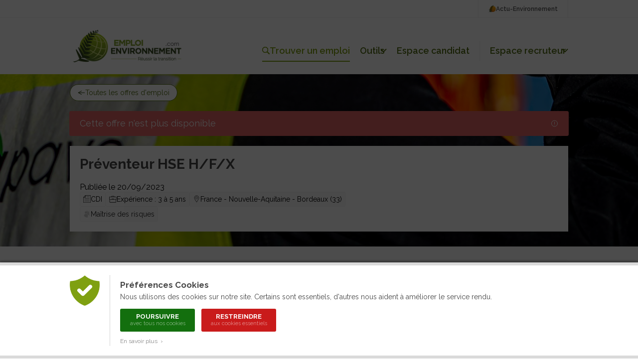

--- FILE ---
content_type: text/html; charset=ISO-8859-1
request_url: https://www.emploi-environnement.com/offre/apave-preventeur-hse-h-f-x-289566.html
body_size: 13600
content:
<!DOCTYPE html PUBLIC "-//W3C//DTD XHTML 1.0 Transitional//EN" "http://www.w3.org/TR/xhtml1/DTD/xhtml1-transitional.dtd">
<html xmlns="http://www.w3.org/1999/xhtml"
      xmlns:og="http://ogp.me/ns#"
      xmlns:fb="http://www.facebook.com/2008/fbml">
<head>
<title>Préventeur HSE H/F/X APAVE - Offre d'emploi QHSE</title>
<meta http-equiv="Content-Type" content="text/html; charset=ISO-8859-1" />
<meta name="Description" content="Postulez à l'offre d'emploi Préventeur HSE H/F/X de APAVE : Bac +2 ou Licence / Licence pro ? Spécialité : Qualité Hygiène Sécurité Environnement avec 3 à 5 ans d'expérience minimu..." />
<meta name="Keywords" content="emploi, offre d'emploi, APAVE, Préventeur, HSE, H/F/X" />
<!-- Google Tag Manager -->
<script>(function(w,d,s,l,i){w[l]=w[l]||[];w[l].push({'gtm.start':
new Date().getTime(),event:'gtm.js'});var f=d.getElementsByTagName(s)[0],
j=d.createElement(s),dl=l!='dataLayer'?'&l='+l:'';j.async=true;j.src=
'https://www.googletagmanager.com/gtm.js?id='+i+dl;f.parentNode.insertBefore(j,f);
})(window,document,'script','dataLayer','GTM-W4XJ3DZJ');</script>
<!-- End Google Tag Manager -->
<meta name="language" content="FR" />
<meta name="copyright" content="COGITERRA" />
<meta name="revisit-after" content="2 days" />
<meta name="distribution" content="Global" />
<meta name="cache-control" content="Public" />
<meta name="classification" content="environnement, emploi, environment, career services" />
<meta name="Identifier-URL" content="https://www.emploi-environnement.com" />
<!-- Feuilles de styles -->
<link rel="stylesheet" href="/styles/header.css?9" type="text/css" media="screen" />
<link rel="stylesheet" href="/styles/header_print.css" type="text/css" media="print" />
<link rel="stylesheet" href="/styles/footer.css?5" type="text/css" media="screen" />
<link rel="stylesheet" href="/styles/footer_print.css" type="text/css" media="print" />
<link rel="stylesheet" href="/styles/modules/modules.css?18" type="text/css" media="screen" />
<link rel="stylesheet" href="/styles/modules/modules_print.css" type="text/css" media="print" />
<link rel="stylesheet" href="/styles/comptes.css" type="text/css" media="screen" />

<meta name="viewport" content="width=device-width, initial-scale=1.0, maximum-scale=1.0"><link rel="stylesheet" href="/styles/header_responsive.css?1" type="text/css" media="screen" /><link rel="stylesheet" href="/styles/footer_responsive.css?1" type="text/css" media="screen" /><link rel="stylesheet" href="/styles/modules/modules_responsive.css?1" type="text/css" media="screen" />
<!-- jQuery -->
<script type="text/javascript" src="/libraries/js/jquery/jquery.js"></script>

<!-- Fonctions diverses -->
<script type="text/javascript" src="/javascript/miscellaneous.js"></script>
<script type="text/javascript" src="/javascript/check_form.js"></script>

<!-- Importation du Javascript pour la gestion du header -->
<script type="text/javascript" src="/javascript/header.js?5"></script>

<!-- Importation du Javascript pour la gestion des comptes candidat / recruteur -->
<script>
	var TAILLE_CV_PROFIL = 5;
	var FORMATS_CV_PROFIL_MIME = ['application/vnd.openxmlformats-officedocument.wordprocessingml.document', 'application/pdf'];
	var FORMATS_CV_PROFIL_EXTENSION = ['docx', 'pdf'];
</script>
<script type="text/javascript" src="/javascript/comptes.js?20251119"></script><link rel="alternate" type="application/rss+xml" title="Toutes les offres d'Emploi-Environnement" href="https://www.emploi-environnement.com/fr/gestion_offre/rss.php4" />
<link rel="alternate" type="application/rss+xml" title="Les offres d'emploi Agriculture, Agronomie" href="https://www.emploi-environnement.com/fr/gestion_offre/offre_emploi_agriculture_rss.php4" />
<link rel="alternate" type="application/rss+xml" title="Les offres d'emploi Air, Météo, Pollution atmosphérique" href="https://www.emploi-environnement.com/fr/gestion_offre/offre_emploi_air_rss.php4" />
<link rel="alternate" type="application/rss+xml" title="Les offres d'emploi Déchets, Propreté" href="https://www.emploi-environnement.com/fr/gestion_offre/offre_emploi_dechet_proprete_rss.php4" />
<link rel="alternate" type="application/rss+xml" title="Les offres d'emploi Eau, Assainissement, Hydraulique" href="https://www.emploi-environnement.com/fr/gestion_offre/offre_emploi_eau_rss.php4" />
<link rel="alternate" type="application/rss+xml" title="Les offres d'emploi Energie" href="https://www.emploi-environnement.com/fr/gestion_offre/offre_emploi_energie_rss.php4" />
<link rel="alternate" type="application/rss+xml" title="Les offres d'emploi Nature, Cadre de vie, Écologie" href="https://www.emploi-environnement.com/fr/gestion_offre/offre_emploi_cadre_vie_nature_ecologie_rss.php4" />
<link rel="alternate" type="application/rss+xml" title="Les offres d'emploi Management" href="https://www.emploi-environnement.com/fr/gestion_offre/offre_emploi_management_rss.php4" />
<link rel="alternate" type="application/rss+xml" title="Les offres d'emploi Gestion des Risques" href="https://www.emploi-environnement.com/fr/gestion_offre/offre_emploi_risque_rss.php4" />
<link rel="alternate" type="application/rss+xml" title="Les offres d'emploi Sites, sols pollués, Géologie, Géotechnique" href="https://www.emploi-environnement.com/fr/gestion_offre/offre_emploi_sites_et_sols_pollues_rss.php4" />
<meta name="verify-v1" content="cEfNc7u1Vx1blEd7SrqWnbsdB729pCql01J+T5BfNAc=" />
<meta name="facebook-domain-verification" content="lmxs8fjo9uf9b6o5rh91stwzpp8757" />

<link rel="icon" type="image/png" href="/images/interface/common/favicon.png" /><meta name="titre_offre" content="Préventeur HSE H/F/X" />
<meta name="recruteur_offre" content="APAVE" />
<meta name="date_offre" content="20/09/2023" />
<!-- OpenGraph -->
<meta property="og:title" content="Préventeur HSE H/F/X" /> 
<meta property="og:type" content="article" /> 
<meta property="og:url" content="https://www.emploi-environnement.com/offre/apave-preventeur-hse-h-f-x-289566.html" /> 
<meta property="og:image" content="https://www.emploi-environnement.com/images/illustrations/recruteurs/1876/logo.jpg" />
<meta property="fb:admins" content="1816586147" /> 
<meta property="og:site_name" content="Emploi-Environnement" />
<meta property="og:description" content="Opportunité d'emploi chez APAVE pour un(e) ''Préventeur HSE H/F/X'' en  région Nouvelle-Aquitaine" />

<!-- Twitter -->
<meta name="twitter:card" content="summary" /><meta name="twitter:site" content="@emploienviro" />
<meta name="twitter:title" content="Préventeur HSE H/F/X" />
<meta name="twitter:description" content="Opportunité d'emploi chez APAVE pour un(e) ''Préventeur HSE H/F/X'' en  région Nouvelle-Aquitaine" />
<meta name="twitter:image" content="https://www.emploi-environnement.com/images/illustrations/recruteurs/1876/logo.jpg" />


<!-- Google Job -->
<!-- Google Job -->

<link rel="canonical" href="https://www.emploi-environnement.com/offre/apave-preventeur-hse-h-f-x-289566.html" />
<link rel="stylesheet" href="/styles/offre/offre.css?3" type="text/css" media="screen" />
<link rel="stylesheet" href="/styles/offre/offre_print.css" type="text/css" media="print" />
<link rel="stylesheet" href="/styles/evenements.css" type="text/css" media="screen" />

<!-- Fancybox V5 -->
<script src="/libraries/js/fancybox.5.0/fancybox.umd.js"></script>
<link rel="stylesheet" href="/libraries/js/fancybox.5.0/fancybox.css" />

<!--<script type="text/javascript">
var ID_OFFRE = 289566;
</script>-->
<script type="text/javascript" src="/javascript/offre-emploi.js?3"></script>

</head>
<body>
<a href="https://www.actu-environnement.com/hidden-robots.php" style="display:none;">Robots</a>		<div id="cookies_preferences">
			<div class="container">
				<div class="content">
					<div class="gauche"><img src="/images/interface/header/cookies-bouclier.png" alt="Cookies" /></div>
					<div class="droite">
						<span class="textes">
							<h2>Préférences Cookies</h2>
							Nous utilisons des cookies sur notre site. Certains sont essentiels, d'autres nous aident à améliorer le service rendu.
						</span>
						<div class="actions">
							<a href="/fr/presentation/conditions_generales.php4#cookies" class="tous" onclick="setCookie('cookies','tous',180);jQuery('#cookies_preferences').hide();return false;">
								Poursuivre
								<span>avec tous nos cookies</span>
							</a>
							<a href="/fr/presentation/conditions_generales.php4#cookies" class="essentiels" onclick="setCookie('cookies','essentiels',180);jQuery('#cookies_preferences').hide();return false;">
								Restreindre
								<span>aux cookies essentiels</span>
							</a>
						</div>
						<span class="textes">
							<a href="/fr/presentation/conditions_generales.php4#cookies" target="_blank" class="savoir_plus" onclick="jQuery(this).hide();jQuery('#cookies_preferences_plus').show();return false;">En savoir plus &nbsp;&rsaquo;</a>
							<div id="cookies_preferences_plus" style="display:none;">
								Les cookies "essentiels" sont indispensables au bon fonctionnement du site.
								Ils vous permettent d'accéder à toutes les rubriques, y compris celles nécessitant de s'identifier.
								Ils donnent aussi des données générales d'audience et ne peuvent être désactivés.
								<br /><br />
								Les autres cookies, dits analytiques, ont pour objectif une meilleure compréhension des habitudes des lecteurs.
								Ils nous aident à mieux connaître vos attentes afin de vous proposer des services toujours plus pertinents.
							</div>
						</span>
					</div>
				</div>
			</div>
		</div>
		<style type="text/css">
			#cookies_preferences { position:fixed; width:100%; height:100%; top:0; left:0; background:rgba(0,0,0,0.7); z-index:1000; }
			#cookies_preferences .container { position:absolute; width:100%; bottom:0; background:#FFF; box-shadow:0 -3px 4px rgba(0,0,0,0.3); border-bottom:6px solid #DADADA; border-top:6px solid #DADADA; }
			#cookies_preferences .container .content { display:flex; max-width:1000px; padding:20px 30px; margin:0 auto; }
			#cookies_preferences .container .content .gauche { align-content:flex-start; padding-right:20px; }
			#cookies_preferences .container .content .gauche img { width:60px; }
			#cookies_preferences .container .content .droite { padding-left:20px; border-left:1px dotted #A8A8A8; }
			#cookies_preferences .container .content .droite .textes { font-size:14px; line-height:18px; color:#484848; text-align:justify; }
			#cookies_preferences .container .content .droite .textes h2 { color:#484848; font-size:17px; font-weight:bold; margin:10px 0 6px; }
			#cookies_preferences .container .content .droite .actions { padding:15px 0 5px; }
			#cookies_preferences .container .content .droite .actions a { display:inline-block; color:#FFF; border-radius:3px; font-size:13px; line-height:13px; text-decoration:none; text-transform:uppercase; font-weight:bold; text-align:center; padding:9px 16px; width:150px; box-sizing:border-box; margin-right:10px; margin-bottom:10px; transition:200ms; }
			#cookies_preferences .container .content .droite .actions a span { display:block; font-size:11px; color:rgba(255,255,255,0.5); line-height:15px; font-weight:normal; text-transform:none; }
			#cookies_preferences .container .content .droite .actions a.tous { background-color:#136f0e; }
			#cookies_preferences .container .content .droite .actions a.essentiels { background-color:#c91b1b; }
			#cookies_preferences .container .content .droite .actions a:hover { background-color:#282828; }
			#cookies_preferences .container .content .droite .textes .savoir_plus { display:block; font-size:12px; color:#888888; margin-top:-5px; text-decoration:none; transition:200ms; }
			#cookies_preferences .container .content .droite .textes .savoir_plus:hover { padding-left:6px; }
			#cookies_preferences .container .content .droite .textes #cookies_preferences_plus { font-size:13px; }
			@media screen and (max-width:600px) {
				#cookies_preferences .container .content { padding:20px; }
				#cookies_preferences .container .content .gauche { padding-right:15px; }
				#cookies_preferences .container .content .gauche img { width:40px; }
				#cookies_preferences .container .content .droite { padding-left:15px; }
				#cookies_preferences .container .content .droite .textes #cookies_preferences_plus { max-height:400px; overflow:auto; }
			}
		</style>
		


<!-- Header -->

<header class="header_emploi">
	<!-- Header : Topbar -->
	<div class="header_menu_emploi_top_bar">
		<div class="header_menu_emploi_top_bar_content">
			<a class="header_menu_emploi_top_bar_link" href="https://www.actu-environnement.com">
				<img src="/images/interface/header/pict_actu.png" alt="Logo Actu-Environnement" />
				Actu-Environnement
			</a>
			<!--<a class="header_menu_emploi_top_bar_link" href="/fr/alerte_mail/inscr_pushmail.php4">
				<img src="/images/interface/common/svg/picto-alerte.svg?couleur=484848" alt="Alerte mail" />
				Alerte-mail
			</a>-->
		</div>
	</div>
	<!-- Header : Contenu -->
	<div class="header_menu_emploi">
		<div class="header_menu_emploi_content">
			<div class="header_menu_emploi_link_logo">
				<a href="/">
					<img src="/images/interface/header/logo-emploi-environnement.png?20251127" alt="Logo Emploi-Environnement" />
				</a>
			</div>
			<div class="header_menu_emploi_link_list">
				<a class="header_menu_emploi_link select" href="/offres/" id="trouver_job">
					<img src="/images/interface/common/svg/picto-search.svg?couleur=516C11" alt="Trouver un emploi" />
					Trouver un emploi
				</a>
				<div class="header_menu_emploi_item_container">
					<a class="header_menu_emploi_link" href="#" id="header_outils">Outils<span>&nbsp;</span></a>
					<div class="header_menu_emploi_wrap" id="header_outils_sousmenu">
						<a href="/fr/alerte_mail/inscr_pushmail.php4">Alerte-mail</a>
						<a href="/orientation/">Orientation</a>
						<a href="/formations-professionnelles/">Formation</a>
						<!--<a class="header_menu_emploi_link" href="/actualites-rh-formation/">Actualités</a>-->
					</div>
				</div>

								<script>
					/*var HEADER_MON_COMPTE_DEFAUT = '';
					var HEADER_MON_COMPTE_SOUS_MENU_DEFAUT = '';*/

					var HEADER_COMPTE_CANDIDAT_DEFAUT = 'Espace candidat';
					var HEADER_COMPTE_CANDIDAT_SOUS_MENU_DEFAUT = '';
				</script>

				<div class="header_menu_emploi_item_container">
					<a class="header_menu_emploi_link" id="header_compte_candidat">
						<img src="/images/interface/common/svg/picto-profil.svg?couleur=FFFFFF" style="display:none;"/>
						<span>Espace candidat</span>
					</a>
					<div class="header_menu_emploi_wrap" id="header_compte_candidat_sousmenu">
											</div>
				</div>

				<span class="separateur">&nbsp;</span>

									<div class="header_menu_emploi_item_container">
						<a class="header_menu_emploi_link" href="#" id="header_compte_recruteur">Espace recruteur<span>&nbsp;</span></a>
						<div class="header_menu_emploi_wrap" id="header_compte_recruteur_sousmenu">
							<a href="/recruteurs/">Nos solutions</a>
							<a href="/recruteurs/connexion/">Connexion</a>
						</div>
					</div>
					
			</div>
		</div>
	</div>
	<!-- Menu recherche -->
	<!--<div class="header_menu_emploi_wrap_search" id="header_bar_recherche">
		<form id="header_recherche_offre" method="post" name="header_recherche_offre" action="/offres/" class="header_menu_emploi_wrap_search_content">
			<div class="header_menu_emploi_input">
				<input type="text" name="words" id="header_recherche_offre_words" />
			</div>
			<div class="header_menu_emploi_select_secteur">
				<select name="secteurs" id="header_recherche_offre_secteurs">
					<option value="/offres/" selected="selected">Secteur</option><option value="/offres/agroecologie/" style="font-weight:bold;">Agroécologie</option>
<option value="/offres/agroecologie/agriculture-durable/">&nbsp;&nbsp;&nbsp;&nbsp;Agriculture durable</option>
<option value="/offres/amenagement/" style="font-weight:bold;">Aménagement</option>
<option value="/offres/amenagement/amenagement-territoire/">&nbsp;&nbsp;&nbsp;&nbsp;Aménagement du territoire</option>
<option value="/offres/amenagement/urbanisme-travaux-urbains/">&nbsp;&nbsp;&nbsp;&nbsp;Urbanisme / Travaux urbains</option>
<option value="/offres/amenagement/paysagisme-espaces-verts/">&nbsp;&nbsp;&nbsp;&nbsp;Paysagisme / Espaces verts</option>
<option value="/offres/amenagement/sites-sols/">&nbsp;&nbsp;&nbsp;&nbsp;Sites / Sols</option>
<option value="/offres/amenagement/risques-naturels/">&nbsp;&nbsp;&nbsp;&nbsp;Risques naturels</option>
<option value="/offres/batiment/" style="font-weight:bold;">Bâtiment</option>
<option value="/offres/batiment/conception/">&nbsp;&nbsp;&nbsp;&nbsp;Conception</option>
<option value="/offres/batiment/construction/">&nbsp;&nbsp;&nbsp;&nbsp;Construction</option>
<option value="/offres/batiment/exploitation/">&nbsp;&nbsp;&nbsp;&nbsp;Exploitation</option>
<option value="/offres/batiment/rehabilitation/">&nbsp;&nbsp;&nbsp;&nbsp;Réhabilitation</option>
<option value="/offres/biodiversite/" style="font-weight:bold;">Biodiversité</option>
<option value="/offres/biodiversite/faune-flore/">&nbsp;&nbsp;&nbsp;&nbsp;Faune / Flore</option>
<option value="/offres/biodiversite/milieux-sites/">&nbsp;&nbsp;&nbsp;&nbsp;Milieux / Sites</option>
<option value="/offres/dechets/" style="font-weight:bold;">Déchets</option>
<option value="/offres/dechets/gestion-collecte/">&nbsp;&nbsp;&nbsp;&nbsp;Gestion / Collecte</option>
<option value="/offres/dechets/tri-recyclage/">&nbsp;&nbsp;&nbsp;&nbsp;Tri / Recyclage</option>
<option value="/offres/dechets/elimination/">&nbsp;&nbsp;&nbsp;&nbsp;Élimination</option>
<option value="/offres/eau/" style="font-weight:bold;">Eau</option>
<option value="/offres/eau/distribution/">&nbsp;&nbsp;&nbsp;&nbsp;Distribution</option>
<option value="/offres/eau/assainissement/">&nbsp;&nbsp;&nbsp;&nbsp;Assainissement</option>
<option value="/offres/eau/analyses-traitement/">&nbsp;&nbsp;&nbsp;&nbsp;Analyses / Traitement</option>
<option value="/offres/energie/" style="font-weight:bold;">Energie</option>
<option value="/offres/energie/energies-renouvelables/">&nbsp;&nbsp;&nbsp;&nbsp;Énergies renouvelables</option>
<option value="/offres/energie/efficacite-energetique/">&nbsp;&nbsp;&nbsp;&nbsp;Efficacité Énergétique</option>
<option value="/offres/energie/reseaux-energetiques/">&nbsp;&nbsp;&nbsp;&nbsp;Réseaux énergétiques</option>
<option value="/offres/maitrise-risques/" style="font-weight:bold;">Maîtrise des risques</option>
<option value="/offres/maitrise-risques/controle-certification/">&nbsp;&nbsp;&nbsp;&nbsp;Contrôle / Certification</option>
<option value="/offres/maitrise-risques/qhse/">&nbsp;&nbsp;&nbsp;&nbsp;QHSE</option>
<option value="/offres/maitrise-risques/rse-dd/">&nbsp;&nbsp;&nbsp;&nbsp;RSE / DD</option>
<option value="/offres/transport/" style="font-weight:bold;">Transport</option>
<option value="/offres/transport/logistique/">&nbsp;&nbsp;&nbsp;&nbsp;Logistique</option>
<option value="/offres/transport/mobilite/">&nbsp;&nbsp;&nbsp;&nbsp;Mobilité</option>
				</select>
			</div>
			<div class="header_menu_emploi_select_localisation">
				<select name="localisations" id="header_recherche_offre_localisation">
					<option value="" selected >Localisation</option>
<optgroup label="France"></optgroup><option value="p_83">&nbsp;&nbsp;&nbsp;France entière</option>
<option value="f_916">&nbsp;&nbsp;&nbsp;Auvergne-Rhône-Alpes</option><option value="f_899">&nbsp;&nbsp;&nbsp;Bourgogne-Franche-Comté</option><option value="f_900">&nbsp;&nbsp;&nbsp;Bretagne</option><option value="f_901">&nbsp;&nbsp;&nbsp;Centre-Val-de-Loire</option><option value="f_903">&nbsp;&nbsp;&nbsp;Corse</option><option value="f_917">&nbsp;&nbsp;&nbsp;Grand-Est</option><option value="f_911">&nbsp;&nbsp;&nbsp;Hauts-de-France</option><option value="f_906">&nbsp;&nbsp;&nbsp;Île-de-France</option><option value="f_898">&nbsp;&nbsp;&nbsp;Normandie</option><option value="f_896">&nbsp;&nbsp;&nbsp;Nouvelle-Aquitaine</option><option value="f_907">&nbsp;&nbsp;&nbsp;Occitanie</option><option value="f_912">&nbsp;&nbsp;&nbsp;Pays de la Loire</option><option value="f_915">&nbsp;&nbsp;&nbsp;Provence-Alpes-Côte d'Azur</option><optgroup label="DOM / TOM" onclick="highlight_secteur('localisations', '-p_95-p_75-p_148-p_196-')"></optgroup>	<option value="p_95">&nbsp;&nbsp;&nbsp;Guadeloupe</option>
	<option value="p_75">&nbsp;&nbsp;&nbsp;Guyane Française</option>
	<option value="p_148">&nbsp;&nbsp;&nbsp;Martinique</option>
	<option value="p_196">&nbsp;&nbsp;&nbsp;Ile de la Réunion</option>
<optgroup label="Pays de l'Union Européenne" onclick="highlight_secteur('localisations', '-p_93-p_14-p_21-p_35-p_59-p_60-p_215-p_69-p_76-p_97-p_108-p_67-p_117-p_138-p_139-p_145-p_162-p_175-p_189-p_191-p_74-p_198-p_242-p_141-p_210-p_220-')"></optgroup>	<option value="p_93">&nbsp;&nbsp;&nbsp;Allemagne</option>
	<option value="p_14">&nbsp;&nbsp;&nbsp;Autriche</option>
	<option value="p_21">&nbsp;&nbsp;&nbsp;Belgique</option>
	<option value="p_35">&nbsp;&nbsp;&nbsp;Bulgarie</option>
	<option value="p_59">&nbsp;&nbsp;&nbsp;Chypre</option>
	<option value="p_60">&nbsp;&nbsp;&nbsp;Danemark</option>
	<option value="p_215">&nbsp;&nbsp;&nbsp;Espagne</option>
	<option value="p_69">&nbsp;&nbsp;&nbsp;Estonie</option>
	<option value="p_76">&nbsp;&nbsp;&nbsp;Finlande</option>
	<option value="p_97">&nbsp;&nbsp;&nbsp;Grèce</option>
	<option value="p_108">&nbsp;&nbsp;&nbsp;Hongrie</option>
	<option value="p_67">&nbsp;&nbsp;&nbsp;Irlande</option>
	<option value="p_117">&nbsp;&nbsp;&nbsp;Italie</option>
	<option value="p_138">&nbsp;&nbsp;&nbsp;Lettonie</option>
	<option value="p_139">&nbsp;&nbsp;&nbsp;Lituanie</option>
	<option value="p_145">&nbsp;&nbsp;&nbsp;Luxembourg</option>
	<option value="p_162">&nbsp;&nbsp;&nbsp;Malte</option>
	<option value="p_175">&nbsp;&nbsp;&nbsp;Pays-Bas</option>
	<option value="p_189">&nbsp;&nbsp;&nbsp;Pologne</option>
	<option value="p_191">&nbsp;&nbsp;&nbsp;Portugal</option>
	<option value="p_74">&nbsp;&nbsp;&nbsp;République tchèque</option>
	<option value="p_198">&nbsp;&nbsp;&nbsp;Roumanie</option>
	<option value="p_242">&nbsp;&nbsp;&nbsp;Royaume-Uni</option>
	<option value="p_141">&nbsp;&nbsp;&nbsp;Slovaquie</option>
	<option value="p_210">&nbsp;&nbsp;&nbsp;Slovénie</option>
	<option value="p_220">&nbsp;&nbsp;&nbsp;Suède</option>
<optgroup label="Pays francophones" onclick="highlight_secteur('localisations', '-p_4-p_39-p_158-p_223-p_235-')"></optgroup>	<option value="p_4">&nbsp;&nbsp;&nbsp;Algérie</option>
	<option value="p_39">&nbsp;&nbsp;&nbsp;Canada</option>
	<option value="p_158">&nbsp;&nbsp;&nbsp;Maroc</option>
	<option value="p_223">&nbsp;&nbsp;&nbsp;Suisse</option>
	<option value="p_235">&nbsp;&nbsp;&nbsp;Tunisie</option>
<optgroup label="Autres zones géographiques" ></optgroup><option value="c_1">&nbsp;&nbsp;&nbsp;Afrique</option>
<option value="c_2">&nbsp;&nbsp;&nbsp;Amérique centrale, caraïbes</option>
<option value="c_3">&nbsp;&nbsp;&nbsp;Amérique du Nord</option>
<option value="c_4">&nbsp;&nbsp;&nbsp;Amérique du Sud</option>
<option value="c_5">&nbsp;&nbsp;&nbsp;Antarctique</option>
<option value="c_6">&nbsp;&nbsp;&nbsp;Asie</option>
<option value="c_7">&nbsp;&nbsp;&nbsp;Europe de l'est, Eurasie</option>
<option value="c_8">&nbsp;&nbsp;&nbsp;Europe de l'ouest</option>
<option value="c_9">&nbsp;&nbsp;&nbsp;Europe du Nord</option>
<option value="c_10">&nbsp;&nbsp;&nbsp;Maghreb</option>
<option value="c_11">&nbsp;&nbsp;&nbsp;Moyen Orient</option>
<option value="c_12">&nbsp;&nbsp;&nbsp;Océanie</option>
				</select>
			</div>
			<input type="submit" style="display:none;" />
			<button href="" class="btn_emploi_dark_icone_xsmall" id="btn_rechercher">
				<img src="/images/interface/common/svg/picto-search.svg?couleur=FFFFFF" alt=""/>
			</button>
			<div class="header_menu_emploi_toutes_offres_link">
				<a href="/offres/" class="link_emploi_offre">
					<img src="/images/interface/common/svg/picto-arrow-right.svg?couleur=516C11" alt="" />
					Toutes les offres du site
				</a>
			</div>
		</form>
	</div>-->
	<!-- Header mobile -->
	<div class="header_menu_emploi_mobile">
		<a class="header_menu_emploi_mobile_link" id="open_mobile" href="#">
			<img src="/images/interface/common/svg/picto-menu-mobile.svg?couleur=484848" alt="Menu mobile Emploi Environnement" />
		</a>
		<!-- Menu mobile -->
		<section class="header_menu_emploi_mobile_section">
			<div class="header_menu_emploi_mobile_content">
				<div class="header_menu_emploi_mobile_content_connexion">
					<a href="#" class="header_menu_emploi_mobile_link_close" id="menu_close_mobile">
						<img src="/images/interface/common/svg/picto-cross.svg?couleur=484848" alt="Fermer le menu mobile" />
					</a>
										<!--<script>
						var HEADER_MON_COMPTE_MOBILE_DEFAUT = '';
					</script>
					<p class="mon_compte">Mon compte</p>
					<div id="header_mon_compte_mobile" class="header_menu_emploi_mobile_compte">
											</div>-->
				</div>
				<div class="header_menu_emploi_mobile_list">
					<a href="/" class="header_menu_emploi_mobile_link">Accueil</a>
					<a href="/offres/" class="header_menu_emploi_mobile_link">Offres d'emploi</a>
					<span class="header_menu_emploi_mobile_link">
						Outils
						<a href="/fr/alerte_mail/inscr_pushmail.php4">Alerte-mail</a>
						<a href="/orientation/">Orientation</a>
						<a href="/formations-professionnelles/">Formation</a>
					</span>
					<span class="header_menu_emploi_mobile_link">
						Espace candidat
						<a id="header_compte_candidat_mobile_connexion" href="/profil-theque/">Connexion</a>
					</span>
					<span class="header_menu_emploi_mobile_link">
						Espace recruteur
													<a href="/recruteurs/">Nos solutions</a>
							<a href="/recruteurs/connexion/">Connexion</a>
												</span>
					<!--<a href="/actualites-rh-formation/" class="header_menu_emploi_mobile_link">Actualités</a>-->
				</div>
				<div class="header_menu_emploi_mobile_list_annexe">
					<!--<a href="/fr/alerte_mail/inscr_pushmail.php4" class="header_menu_emploi_mobile_link header_menu_mobile_link" >
						<img src="/images/interface/common/svg/picto-alerte.svg?couleur=484848" alt="" />
						Alerte-mail
					</a>-->
					<a href="https://www.actu-environnement.com" class="header_menu_emploi_mobile_link header_menu_mobile_link">
						<img src="/images/interface/header/pict_actu.png" height="15" alt="" />
						Actu-Environnement
					</a>
				</div>
			</div>
		</section>
		<a class="header_menu_emploi_mobile_link" href="/">
			<img src="/images/interface/header/logo-emploi-environnement.png" alt="Logo mobile Emploi Environnement" class="logo" />
		</a>
		<a class="header_menu_emploi_mobile_link" id="mobile_recherche" href="/offres/">
			<img src="/images/interface/common/svg/picto-search.svg?couleur=484848" alt="recherche Emploi Environnement"/>
		</a>
	</div>
</header>
<!-- Fin du header -->

	
	
            
	
    <div id="globalContent" class="globalContent">
	
	
	
	<section class="offre_emploi_environnement">
	
		<!-- Introduction de l'offre -->
				<section class="info_emploi_content_offre info_emploi_content_offre_cover" style="background-image:url('/images/illustrations/recruteurs/1876/illustration_cover.jpg');" id="info_emploi_content_offre">
								<div class="info_emploi_content_offre_btn">
						<a href="/offres/" class="btn_emploi_light_icone_large" >
							<img class="info_btn_retour" src="/images/interface/common/svg/picto-arrow-left.svg?couleur=304711" alt="" />
							Toutes les offres d'emploi						</a>
					</div>
										<div class="indisponible_top"></div>
					<div class="info_emploi_disponible">
						<div class="info_emploi_disponible_content">
							<p class="p_medium">Cette offre n'est plus disponible</p>
							<img src="/images/interface/common/svg/picto-alerte-red.svg?couleur=FFFFFF" alt="Offre plus disponible" />
						</div>
					</div>
								<div class="info_emploi_content_offre_box">
				<!-- Content global sticky -->
				<div class="info_emploi_content_global_sticky" id="info_emploi_content_global_sticky"> <!-- Navbar container -->
					<div class="info_emploi_content_global_sticky_content" id="info_emploi_content_global_sticky_content"> <!-- Navbar -->
						<div class="info_emploi_content_offre_box_content" id="info_emploi_content_offre_box_content"> <!-- Max -->
							<div class="info_emploi_content_offre_box_text">
								<h3 class="h3_offre">Préventeur HSE H/F/X</h3>
							</div>
													</div>
					</div>
				</div>
				<!-- Content tag + réference -->
				<div class="info_emploi_content_offre_box_content" id="info_tag_emploi"> <!-- Tag -->
					<span class="info_emploi_identifiant">
					Publiée le 20/09/2023<!-- | Référence : CSO HSE 01-15612 - 289566-->
					</span>
					<div class="info_emploi_content_tag">
													<span class="tag_emploi">
								<img src="/images/interface/common/svg/picto-cdi.svg?couleur=484848" alt="" />
								CDI							</span>
													<span class="tag_emploi">
							<img src="/images/interface/common/svg/picto-experience.svg?couleur=484848" alt="" />
							Expérience : 3 à 5 ans						</span>
						<span class="tag_emploi">
							<img src="/images/interface/common/svg/picto-localisation.svg?couleur=484848" alt="" />
							France							 - Nouvelle-Aquitaine							 - Bordeaux (33)						</span>
						<a href="/offres/maitrise-risques/" class="tag_emploi_link">
							<span class="tag_emploi">
								<img src="/images/interface/common/verticalites/maitrise-risques.svg?couleur=cacaca" alt="Maîtrise des risques" /> 
								Maîtrise des risques							</span>
						</a>
											</div>
				</div>
			</div>
		</section>
        
        <!-- --------------------->
        <!-- Contenu de l'offre -->
        <!-- ------------------ -->
		<section class="text_emploi_content_offre"> 
			<div class="text_emploi_content_offre_box">
				<div class="text_emploi_content_offre_content">
											<section class="text_emploi_content_offre_description">
							<h3 class="h3_offre">
								<span class="puce_titre"></span>
								Description du poste
							</h3>
							<div class="p_medium">
								Dans le cadre de la mise en oeuvre des décrets de 92 et 94, vous êtes responsable du management de la Maîtrise des Risques sur chantier en milieu industriel (arrêts techniques, revamping, constructions neuves...).<br />
<br />
Vous intervenez, en tant que consultant sécurité, pour le compte d'un ou plusieurs clients sur différents sites, en phase de conception, préparation et réalisation.<br />
<br />
Votre quotidien alterne entre<br />
-Rédaction de Plans de prévention et protocoles de sécurité chargement déchargement<br />
-Suivi de chantiers<br />
-Analyse d'accidents<br />
-Visites terrain<br />
-Analyse de modes opératoires<br />
-Reporting<br />
-Causeries sécurité<br />
-Réunions de coordination<br />
-Bilans des missions HSE<br />
<br />
Vous assurez avec une large autonomie le suivi de vos missions sur le plan technique, réglementaire, administratif et financier.<br />
<br />
Votre intégration dans l'entreprise comprend :<br />
- Les formations nécessaires à l'obtention des habilitations requises pour accéder aux sites.<br />
- Une période de tutorat pour une bonne intégration sur les projets (connaissance des lieux, des techniques clients, des personnes, des référentiels réglementaires) et une prise en main de nos processus et nos livrables.<br />
<br />
La diversité de nos missions pourra vous offrir des perspectives de développement dans différents domaines (animation de formation, développement commercial, pilotage de projet, management...).								<br /><br />
							</div>
						</section>
												<section class="text_emploi_content_offre_profil">
							<h3 class="h3_offre">
								<span class="puce_titre"></span>
								Profil recherché
							</h3>
							<div class="p_medium">
								Bac +2 ou Licence / Licence pro ? Spécialité : Qualité Hygiène Sécurité Environnement avec 3 à 5 ans d'expérience minimum.<br />
- Vous disposez d'un diplôme en prévention des risques professionnels.<br />
- Vous avez une expérience sur chantiers et/ou en milieu industriel.<br />
- Une formation CSPS (ou les prérequis nécessaires) est un atout supplémentaire pour ce poste.<br />
<br />
Vous êtes une personne de terrain, autonome et rigoureuse.<br />
<br />
Doté.e d'un excellent sens relationnel, vous savez faire preuve à la fois de diplomatie et de fermeté et vous savez convaincre au quotidien vos interlocuteurs de l'utilité et de la pertinence de vos interventions. Votre sens de la communication et votre réactivité vous permettront de :<br />
- fédérer les entreprises sur site,<br />
- assurer une qualité de prestation auprès du client avec des échanges réguliers,<br />
- contribuer à l'atteinte des objectifs de l'équipe dans un esprit de cohésion.<br />
<br />
Vous avez de réelles qualités rédactionnelles pour rédiger l'ensemble des comptes rendu, livrables et documents liés à votre mission.<br />
<br />
Vous maîtrisez les aspects réglementaires et techniques liés à la prévention des risques professionnels.<br />
<br />
Un véhicule de société est mis à votre disposition ainsi que d'autres avantages.							</div>
						</section>
						<div class="credits_photos">&copy; Crédits photos : Apave, Denis Chaussende, Claude Cruells.</div>				</div>
				
				<!-- Aside : société -->
				<aside class="text_emploi_aside_entreprise">
				
											<a href="/recrutement/apave/1876/">
											
					<img src="/images/illustrations/recruteurs/1876/logo.jpg" width="202" class="img_emploi_aside_entreprise" alt="APAVE" />
					
											</a>
												<p class="p_small">
							Apave propose des services et expertises autour de 5 métiers : Inspection, Formation, Essais & Mesures, Certification & Labellisation, Conseil & Accompagnement technique.<br />
Rejoindre Apave<br />
- c'est agir pour prévenir et maîtriser les risques humains, techniques, environnementaux ou numériques<br />
- c'est exprimer vos talents et compétences dans un collectif fort, à travers des missions toujours plus techniques et passionnantes<br />
Nous vous réservons un accueil de qualité et un parcours évolutif pour révéler, ensemble, votre potentiel.							<!--<br /><a href="https://www.apave.com/" target="_blank">www.apave.com</a>-->
						</p>
												<a href="/recrutement/apave/1876/" class="btn_emploi_dark_icone_large"> En savoir plus</a>
													<h6 class="h6_offre">APAVE recrute aussi...</h6>
															<div class="list_emploi_job">
									<a href="/offre/apave-responsable-unite-inspection-h-f-335404.html" class="a_link">
										Responsable d'unité inspection H/F									</a>
									<span> <a href="/offre/apave-responsable-unite-inspection-h-f-335404.html">CDI - Auvergne-Rhône-Alpes</a> </span>
								</div>
																<div class="list_emploi_job">
									<a href="/offre/apave-consultant-formateur-sante-securite-au-travail-h-f-335608.html" class="a_link">
										Consultant formateur en santé sécurité au travail H/F									</a>
									<span> <a href="/offre/apave-consultant-formateur-sante-securite-au-travail-h-f-335608.html">CDI - Grand-Est</a> </span>
								</div>
																<div class="list_emploi_job">
									<a href="/offre/apave-responsable-equipe-batiment-ctc-h-f-334168.html" class="a_link">
										Responsable d'équipe bâtiment CTC H/F									</a>
									<span> <a href="/offre/apave-responsable-equipe-batiment-ctc-h-f-334168.html">CDI - Hauts-de-France</a> </span>
								</div>
															<a href="/recrutement/apave/1876/" class="btn_emploi_dark_icone_large">Voir toutes les offres</a>
													<h6 class="h6_offre">Coup d'oeil</h6>
						<div class="text_emploi_aside_entreprise_gallerie">
							<a class="visible" href="/images/illustrations/recruteurs/1876/illustration_1.jpg" data-fancybox="coup_doeil" data-caption="" target="_blank"><img src="/images/illustrations/recruteurs/1876/illustration_1.jpg" /></a><a class="visible" href="/images/illustrations/recruteurs/1876/illustration_auto_1.jpg" data-fancybox="coup_doeil" data-caption="" target="_blank"><img src="/images/illustrations/recruteurs/1876/illustration_auto_1.jpg" /></a><a class="visible" href="/images/illustrations/recruteurs/1876/illustration_auto_2.jpg" data-fancybox="coup_doeil" data-caption="" target="_blank"><img src="/images/illustrations/recruteurs/1876/illustration_auto_2.jpg" /></a><a class="visible" href="https://youtu.be/SkowwhkPBaU" data-fancybox="coup_doeil" target="_blank"><img src="/images/interface/offre/entreprise_video.png" /></a>						</div>
						<script type="text/javascript">
							Fancybox.bind("[data-fancybox]", {});
						</script>
										</aside>
							</div>
		</section>
		
				<a id="offre_emploi_fin"></a>
	</section>
			<!-- Offres similaires -->
        <section class="offres_similaires_emploi_content_offre" id="text_emploi_content_offre"> <!-- autres -->
			<h2 class="h2_offre">
				<span class="puce_titre"></span>
				Offres d'emploi similaires
			</h2>
			<div class="offres_similaires_emploi_content">
									<div class="offres_similaires_emploi_box">
						<a href="/offre/apave-charge-affaires-electricite-batiment-h-f-335154.html">
							<img src="/images/illustrations/recruteurs/1876/logo.jpg" class="offres_similaires_img_logo" alt="Logo" />
						</a>
						<p class="p_large p_bold">
							<a href="/offre/apave-charge-affaires-electricite-batiment-h-f-335154.html">
								Chargé d'affaires électricité bâtiment H/F							</a>
						</p>
						<p class="p_small offres_similaires_type_offre">
							<a href="/offre/apave-charge-affaires-electricite-batiment-h-f-335154.html">
								CDI - Nouvelle-Aquitaine							</a>
						</p>
						<a class="btn_emploi_light_icone_xxsmall" href="/offre/apave-charge-affaires-electricite-batiment-h-f-335154.html">Voir l'offre</a>
					</div>
										<div class="offres_similaires_emploi_box">
						<a href="/offre/socotec-technicien-affaires-cvc-h-f-335550.html">
							<img src="/images/illustrations/recruteurs/16761/logo.jpg" class="offres_similaires_img_logo" alt="Logo" />
						</a>
						<p class="p_large p_bold">
							<a href="/offre/socotec-technicien-affaires-cvc-h-f-335550.html">
								Technicien d'affaires CVC H/F							</a>
						</p>
						<p class="p_small offres_similaires_type_offre">
							<a href="/offre/socotec-technicien-affaires-cvc-h-f-335550.html">
								CDI - Nouvelle-Aquitaine							</a>
						</p>
						<a class="btn_emploi_light_icone_xxsmall" href="/offre/socotec-technicien-affaires-cvc-h-f-335550.html">Voir l'offre</a>
					</div>
										<div class="offres_similaires_emploi_box">
						<a href="/offre/apave-charge-affaires-securite-incendie-sprinkler-international-bordeaux-h-334860.html">
							<img src="/images/illustrations/recruteurs/1876/logo.jpg" class="offres_similaires_img_logo" alt="Logo" />
						</a>
						<p class="p_large p_bold">
							<a href="/offre/apave-charge-affaires-securite-incendie-sprinkler-international-bordeaux-h-334860.html">
								Chargé d'affaires Sécurité Incendie & Sprinkler à l'international - (Bordeaux) H/F/X							</a>
						</p>
						<p class="p_small offres_similaires_type_offre">
							<a href="/offre/apave-charge-affaires-securite-incendie-sprinkler-international-bordeaux-h-334860.html">
								CDI - Nouvelle-Aquitaine							</a>
						</p>
						<a class="btn_emploi_light_icone_xxsmall" href="/offre/apave-charge-affaires-securite-incendie-sprinkler-international-bordeaux-h-334860.html">Voir l'offre</a>
					</div>
									<div class="offres_similaires_lien_offre_box">
					<a class="offres_similaires_voir_offre_lien" href="/offres/maitrise-risques/">
						<img src="/images/interface/common/svg/picto-arrow-right.svg?couleur=484848" id="btn_offres_lien" alt="" />
						Voir plus d'offres en Maîtrise des risques					</a>
				</div>
			</div>
		</section>
				<!-- Se former -->
        <section class="se_former_emploi_content_offre">
			<h2 class="h2_offre">
				<span class="puce_titre"></span>
				Se former
			</h2>
			<div class="se_former_emploi_content_offre_content">
									<div class="se_former_emploi_content_offre_box">
						<a href="/formations-professionnelles/territoire-engage-transition-ecologique-maitriser-bases-referentiel-economie-circulaire-41797.html">
							<img src="/images/illustrations/formations_professionnelles/instituts/7_logo.jpg" class="se_former_emploi_img_logo" alt="" />
						</a>
						<div class="se_former_emploi_contenu">
							<p class="p_large p_bold">
								<a href="/formations-professionnelles/territoire-engage-transition-ecologique-maitriser-bases-referentiel-economie-circulaire-41797.html">
									Territoire Engagé Transition Ecologique : Maitriser les bases du référentiel Economie Circulaire								</a>
							</p>
							<p class="p_small se_former_emploi_type">
								<a href="/formations-professionnelles/territoire-engage-transition-ecologique-maitriser-bases-referentiel-economie-circulaire-41797.html">
									Formation Inter | 7h								</a>
							</p>
						</div>
						<a class="btn_emploi_light_icone_xxsmall" href="/formations-professionnelles/territoire-engage-transition-ecologique-maitriser-bases-referentiel-economie-circulaire-41797.html">Voir la formation</a>
					</div>
										<div class="se_former_emploi_content_offre_box">
						<a href="/formations-professionnelles/achats-responsables-ethique-lutte-contre-corruption-41741.html">
							<img src="/images/illustrations/formations_professionnelles/instituts/353_logo.jpg" class="se_former_emploi_img_logo" alt="" />
						</a>
						<div class="se_former_emploi_contenu">
							<p class="p_large p_bold">
								<a href="/formations-professionnelles/achats-responsables-ethique-lutte-contre-corruption-41741.html">
									Achats responsables : éthique et lutte contre la corruption								</a>
							</p>
							<p class="p_small se_former_emploi_type">
								<a href="/formations-professionnelles/achats-responsables-ethique-lutte-contre-corruption-41741.html">
									Formation Inter | 2 jours								</a>
							</p>
						</div>
						<a class="btn_emploi_light_icone_xxsmall" href="/formations-professionnelles/achats-responsables-ethique-lutte-contre-corruption-41741.html">Voir la formation</a>
					</div>
										<div class="se_former_emploi_content_offre_box">
						<a href="/formations-professionnelles/achats-durables-pour-developpement-durable-une-transition-environnementale-41777.html">
							<img src="/images/illustrations/formations_professionnelles/instituts/508_logo.jpg" class="se_former_emploi_img_logo" alt="" />
						</a>
						<div class="se_former_emploi_contenu">
							<p class="p_large p_bold">
								<a href="/formations-professionnelles/achats-durables-pour-developpement-durable-une-transition-environnementale-41777.html">
									Achats durables pour un développement durable et une transition environnementale								</a>
							</p>
							<p class="p_small se_former_emploi_type">
								<a href="/formations-professionnelles/achats-durables-pour-developpement-durable-une-transition-environnementale-41777.html">
									Formation Inter | 7 heures								</a>
							</p>
						</div>
						<a class="btn_emploi_light_icone_xxsmall" href="/formations-professionnelles/achats-durables-pour-developpement-durable-une-transition-environnementale-41777.html">Voir la formation</a>
					</div>
									<div class="se_former_lien_offre_box">
					<a class="se_former_emploi_lien" href="/formations-professionnelles/secteur/maitrise-risques/">
						<img src="/images/interface/common/svg/picto-arrow-right.svg?couleur=484848" alt="" />
						Voir plus de formations en Maîtrise des risques					</a>
				</div>
          </div>
        </section>
			<!-- La profilthèque -->
	<section id="offre_emploi_encart_compte" class="profiltheque_emploi_content_offre">
		<h2 class="h2_offre">
			<span class="puce_titre"></span>
			Créer mon compte candidat
		</h2>
		<div class="profiltheque_emploi_content">
			<div class="profiltheque_box">
				<img src="/images/interface/offre/encart-profiltheque-postuler.svg" alt="Postuler" />
				<p class="profiltheque_box_texte">Je postule en un clic</p>
			</div>
			<div class="profiltheque_box">
				<img src="/images/interface/offre/encart-profiltheque-consultant-RH.svg" alt="Consultant RH" />
				<p class="profiltheque_box_texte">Je suis suivi&middot;e par un consultant RH</p>
			</div>
			<div class="profiltheque_box">
				<img src="/images/interface/offre/encart-profiltheque-partage.svg" alt="Partage" />
				<p class="profiltheque_box_texte">Je reçois des offres exclusives</p>
			</div>
			<div class="profiltheque_box">
				<img src="/images/interface/offre/encart-profiltheque-confidentialite.svg" alt="Confidentialité" />
				<p class="profiltheque_box_texte">Ma confidentialité est assurée</p>
			</div>
		</div>
		<div class="profiltheque_emploi_content_offre_btn">
			<a class="btn_emploi_dark_icone_large" href="/profil-theque/edit.php">Créer</a>
		</div>
	</section>
	
	<!-- L'actualité -->
	<section class="actualites_emploi_content_offre">
		<h2 class="h2_offre">
			<span class="puce_titre"></span>
			L'actu emploi &amp; formation
		</h2>
		<div class="actualites_emploi_content">
								<div class="actualites_emploi_content_box actualites_emploi_content_box_1">
						<a href="/news/conference-formation-fidelisation-metiers-eau-956.html">
							<img class="actualites_emploi_img" src="/images/illustrations/communique/956_medium.jpg" alt="" />
						</a>
						<div class="actualites_emploi_content_texte">
							<p class="actualites_emploi_content_titre">
								<a href="/news/conference-formation-fidelisation-metiers-eau-956.html">
									Former et fidéliser aux métiers de l'eau : un défi RH au c&oelig;ur du CGLE								</a>
							</p>
							<p class="actualites_emploi_content_type">
								<a href="/news/conference-formation-fidelisation-metiers-eau-956.html">
									Info flash - le 13/01									<br />Eau								</a>
							</p>
						</div>
					</div>
										<div class="actualites_emploi_content_box actualites_emploi_content_box_2">
						<a href="/news/concours-technicien-superieur-developpement-durable-955.html">
							<img class="actualites_emploi_img" src="/images/illustrations/communique/955_medium.jpg" alt="" />
						</a>
						<div class="actualites_emploi_content_texte">
							<p class="actualites_emploi_content_titre">
								<a href="/news/concours-technicien-superieur-developpement-durable-955.html">
									Devenez technicien supérieur du développement durable via les concours interne et externe								</a>
							</p>
							<p class="actualites_emploi_content_type">
								<a href="/news/concours-technicien-superieur-developpement-durable-955.html">
									Publi - le 29/12																	</a>
							</p>
						</div>
					</div>
										<div class="actualites_emploi_content_box actualites_emploi_content_box_3">
						<a href="/news/aix-marseille-universite-formation-professionnelle-demarche-rse-adaptation-transition-954.html">
							<img class="actualites_emploi_img" src="/images/illustrations/communique/954_medium.jpg" alt="" />
						</a>
						<div class="actualites_emploi_content_texte">
							<p class="actualites_emploi_content_titre">
								<a href="/news/aix-marseille-universite-formation-professionnelle-demarche-rse-adaptation-transition-954.html">
									FORMATION CONTINUE, DEMARCHE RSE : Certificat Universitaire « Acteur de la Transition Environnementale »								</a>
							</p>
							<p class="actualites_emploi_content_type">
								<a href="/news/aix-marseille-universite-formation-professionnelle-demarche-rse-adaptation-transition-954.html">
									Publi - le 27/11									<br />Maîtrise des risques								</a>
							</p>
						</div>
					</div>
										<div class="actualites_emploi_content_box actualites_emploi_content_box_4">
						<a href="/news/job-dating-apres-pollutec-2025-continue-953.html">
							<img class="actualites_emploi_img" src="/images/illustrations/news/953_medium.jpg" alt="" />
						</a>
						<div class="actualites_emploi_content_texte">
							<p class="actualites_emploi_content_titre">
								<a href="/news/job-dating-apres-pollutec-2025-continue-953.html">
									Job dating : après Pollutec, nous continuons !								</a>
							</p>
							<p class="actualites_emploi_content_type">
								<a href="/news/job-dating-apres-pollutec-2025-continue-953.html">
									Article - le 10/11																	</a>
							</p>
						</div>
					</div>
								<div class="actualites_lien_offre_box">
				<a class="actualites_emploi_content_lien" href="/actualites-rh-formation/">
					<img src="/images/interface/common/svg/picto-arrow-right.svg?couleur=484848" alt="" />
					Voir plus d'actualités
				</a>
			</div>
	  </div>
	</section>
	
	    	
	<div class="spacer">&nbsp;</div>
		
		</div>
    
    <!-- Spacer -->
	<div class="spacer">&nbsp;</div>
        
    <div class="footer_print">
    	Emploi-Environnement
        <br />
        &copy; 2002 - 2026 COGITERRA - C.N.I.L N&deg;813612
    </div>
<div class="footer">
		<div class="footerContent" >
		
			<div class="menuRight">
				<h2 class="itemBottommenuBottom item_actualites">Suivez-nous</h2>
				<div class="social">
					<!---->
					<a class="itemSocial facebook" href="https://www.facebook.com/EmploiEnvironnement" target="_blank" title="Retrouvez-nous sur Facebook">Retrouvez-nous sur Facebook</a>
					<a class="itemSocial twitter" href="https://twitter.com/emploienviro" target="_blank" title="Retrouvez-nous sur Twitter">Retrouvez-nous sur Twitter</a>
					<a class="itemSocial linkedin" href="https://www.linkedin.com/company/emploi-environnement" target="_blank" title="Retrouvez-nous sur LinkenIn">Retrouvez-nous sur LinkedIn</a>
					<a class="itemSocial youtube" href="https://www.youtube.com/channel/UCvIQaNpqtaAZIyZ78_0e_hQ/featured" target="_blank" title="Retrouvez-nous sur YouTube">Retrouvez-nous sur YouTube</a>
				</div>
			</div>
		
			<div class="menuLeft">
				<div class="categories">
					<h2 class="itemBottom item_actualites">Candidat</h2>
					<a href="/offres/" class="categorie" title="Dernières offres d'emploi sur l'environnement">Offres d'emploi</a>
					<a href="/fr/alerte_mail/inscr_pushmail.php4" class="categorie" title="Recenoir les nouvelles offres par mail">Alerte email</a>

					<a href="/formations-professionnelles/" class="categorie" title="Evoluez tout au long de votre carrière professionnelle">Formation</a>
				<!--	<a href="/fr/formation-environnement/formation.php4" class="categorie">Formation initiale</a>-->
					<a href="/actualites-rh-formation/" class="categorie" title="Toute l'actualité RH et formation">Actu RH &amp; Formation</a>
					<a href="/orientation/" class="categorie" title="Orientation CV Lettre motivation pole emploi">Infos orientation</a>
					<a href="/offres/archives/" class="categorie" title="Archives des offres">Archives des offres</a>
	
				</div>
				<div class="categories categories_centre">
					<h2 class="itemBottom item_actualites">Recruteur</h2>
					<a href="/recruteurs/" class="categorie" title="Compte recruteur">Compte recruteur</a>
					<a href="/recruteurs/deposer-offre/" class="categorie" title="Deposer une offre">Publier une annonce</a>
					<a href="/contact/mail/?service=publicite-offre-emploi&subject=Demande%20de%20t%E9l%E9chargement%20du%20tarif%20Emploi-Environnement" class="categorie" title="Tarification media kit">Tarif de publication</a> 
				</div>

				<div class="categories">
					<h2 class="itemBottom item_actualites">à propos</h2>
					<a href="/contact/" class="categorie" title="A lire pour mieux nous connaître">Qui sommes-nous ?</a>
					<a href="/fr/presentation/recrutement.php" class="categorie" title="Découvez les postes à pourvoir chez Cogiterra">Nos recrutements</a>
					<a href="/fr/presentation/conditions_generales.php4" class="categorie" title="Consultez les mentions légales">Mentions légales</a>
					<a href="/fr/presentation/partenariat-emploi.php4" class="categorie" title="Consultez nos partenaires">Partenaires</a>
					<a href="/plan-site/" class="categorie" title="Consultez le plan du site">Plan du site</a>
					<a href="/contact/mail/" class="categorie" title="Contactez-nous">Contact</a> 
				</div>
				<!--<div class="categories trait">&nbsp;</div>
				
				<div class="spacer">&nbsp;</div>-->
			</div>
			<div class="copyrightSite">
				&copy; Emploi-Environnement - 2002 - 2026 COGITERRA - C.N.I.L N&deg;813612
			</div>
		</div>
</div><!-- /footer -->
<div class="marques">
	<div>
		<span>Nos marques :</span>
		<a href="https://www.actu-environnement.com" target="_blank"><img src="/images/interface/footer/logo-actu-environnement.png" /></a>
		<a href="https://www.actu-environnement.com/ae/presentation/actu-environnement-le-mensuel.php" target="_blank"><img src="/images/interface/footer/logo-actu-environnement-mensuel.png" /></a>
		<a href="https://www.actu-environnement.com/ae/presentation/environnement-et-technique.php" target="_blank"><img src="/images/interface/footer/logo-environnement-technique.png" /></a>
		<a href="https://www.actu-environnement.com/ae/presentation/droit-de-l-environnement.php" target="_blank"><img src="/images/interface/footer/logo-droit-environnement.png" /></a>
		<!-- <a href="https://www.teraz-srodowisko.pl" target="_blank"><img src="/images/interface/footer/logo-teraz-srodowisko.png" /></a> -->
	</div>
</div><!-- /marques -->

<!-- Google Tag Manager (noscript) -->
<noscript><iframe src="https://www.googletagmanager.com/ns.html?id=GTM-W4XJ3DZJ"
height="0" width="0" style="display:none;visibility:hidden"></iframe></noscript>
<!-- End Google Tag Manager (noscript) -->

<script type="text/javascript" src="/javascript/ga-xtors.js"></script>
<script>
	
	var ga_xtor = "";
	
	var ntrack_lien_type = "b2ZmcmUtZW1wbG9p";
	var ntrack_lien_id = "Mjg5NTY2";

	var myRegexp = /#ntrack=(.*?)\[(.*)\]/g;
	var hashcode = decodeURIComponent(window.location.hash);
	var matches = myRegexp.exec(hashcode);
	if(matches != null)
	{
		var ntrack_newsletter = matches[1];
		var ntrack_newsletter_decode = atob(ntrack_newsletter).split("|");
		var ntrack_newsletter_type = ntrack_newsletter_decode[0];
		var ntrack_newsletter_id = ntrack_newsletter_decode[1];
		
		var ntrack_user = matches[2];
		
		// Enregistrement du xtor
		switch(ntrack_newsletter_type)
		{
			case 'quotidienne' :	ga_xtor = 'ES-6';		break;
			case 'hebdo' :			ga_xtor = 'EPR-1';		break;
			case 'video' :			ga_xtor = 'EREC-107';	break;
			case 'dossier' :		ga_xtor = 'EREC-106';	break;
			case 'abonne-AE-ET' :	ga_xtor = 'EPR-114';	break;
			case 'flashinfo' :		ga_xtor = 'EREC-110';	break;
			case 'prospect-ABO' :	ga_xtor = 'EREC-115';	break;
		}
		
		// Enregistrement de la stat de consultation en Ajax
        let xhr = new XMLHttpRequest();
        xhr.withCredentials = true;
        xhr.open("POST", 'https://www.actu-environnement.com/includes/ajax/newsletters/stats.php');
        let xhrData = new FormData();
        xhrData.append("ntrack_newsletter", ntrack_newsletter);
        xhrData.append("ntrack_user", ntrack_user);
        xhrData.append("ntrack_lien_type", ntrack_lien_type);
        xhrData.append("ntrack_lien_id", ntrack_lien_id);
        xhr.send(xhrData);
        xhr.onload = function() { if (xhr.status == 200 && xhr.response == "1") console.log('Succès stats newsletter : '+ntrack_newsletter+'__'+ntrack_user+'__'+ntrack_lien_type+'__'+ntrack_lien_id); };
        xhr.onerror = function() { console.log('Erreur stats newsletter : '+ntrack_newsletter+'__'+ntrack_user+'__'+ntrack_lien_type+'__'+ntrack_lien_id); };
		
		// Suppression du hashtag de l'URL ?
		/*var uri = window.location.toString();
 		if (uri.indexOf("#") > 0) {
			var clean_uri = uri.substring(0, uri.indexOf("#"));
			window.history.replaceState({}, document.title, clean_uri);
		}*/
	}
	else
	{
        var myRegexp = /#xtor=(.*)/g;
        var matches = myRegexp.exec(window.location.hash);
        if(matches != null) ga_xtor = matches[1];
    }
	
</script>

<!-- GA3 / Universal Analytics -->
<!--<script>
	
	(function(i,s,o,g,r,a,m){i['GoogleAnalyticsObject']=r;i[r]=i[r]||function(){
	(i[r].q=i[r].q||[]).push(arguments)},i[r].l=1*new Date();a=s.createElement(o),
	m=s.getElementsByTagName(o)[0];a.async=1;a.src=g;m.parentNode.insertBefore(a,m)
	})(window,document,'script','//www.google-analytics.com/analytics.js','ga');
	
	ga('create', 'UA-16884818-2', {'cookieExpires':15552000});
	ga('set', 'anonymizeIp', true);	
	if(ga_xtor != '')
	{
		ga_xtor2 = XTORS[ga_xtor]+" ("+ga_xtor+")";
		ga('set', 'campaignSource', ga_xtor2);
		ga('set', 'campaignMedium', 'xtor');
	}
	ga('send', 'pageview', { 'dimension1': "Offres emploi :: [1876] APAVE :: [289566] Preventeur HSE H/F/X [Archive]" });

</script>-->

<!-- GA4 -->
<!-- Google tag (gtag.js) -->
<script async src="https://www.googletagmanager.com/gtag/js?id=G-M2W59K1PK7"></script>
<script>
	window.dataLayer = window.dataLayer || [];
	function gtag(){dataLayer.push(arguments);}
	gtag('js', new Date());
  	
	gtag('set', 'cookie_expires', 15552000);

	if(ga_xtor != '')
	{
		ga_xtor2 = XTORS[ga_xtor]+" ("+ga_xtor+")";
		gtag('set', 'campaign_source', ga_xtor2);
		gtag('set', 'campaign_medium', 'xtor');
	}
		
	gtag('config', 'G-M2W59K1PK7', {xtpage : "Offres emploi :: [1876] APAVE :: [289566] Preventeur HSE H/F/X [Archive]"});
</script>

<!-- WebTag Echobox -->
<script async id="ebx" src="//applets.ebxcdn.com/ebx.js"></script></body>
</html>


--- FILE ---
content_type: text/css
request_url: https://www.emploi-environnement.com/styles/modules/module_offres.css?2
body_size: 624
content:
.module_offres { border:1px solid #d6d6d6; border-radius:4px; display:block; overflow:hidden; width:323px; background:#fff url('/images/interface/modules/common/bg_modules_new.gif') repeat-x; margin-bottom:20px; padding:0 15px 5px 0; }

.module_offres .top { background:url('/images/interface/modules/offres/picto.jpg') no-repeat 0 0; padding:5px 0 0 60px; height:50px; }
.module_offres .top h1.ae,
.module_offres .top h1.ee { display:inline; overflow:hidden; float:left; width:100%; font-size:18px; margin-top:1px; font-weight: normal; line-height:30px; }
.module_offres .top h1.ae { color:#f5a000; border-bottom:1px dotted #dadada; }
.module_offres .top h1.ee {  color:#7fa011; border-bottom:1px dotted #dadada;  }

.module_offres .content_offres { display:block; overflow:hidden; height:auto; /*border-bottom:1px dotted #dadada;*/ padding-bottom:12px; margin-left:26px; }
.module_offres .content_offres .offre { display:inline; overflow:hidden; float:left; color:#484848; width:132px; height:auto; padding-top:4px; }
.module_offres .content_offres .offre img { display:block; overflow:hidden; width:130px; border:1px solid #c9c9c9; }
.module_offres .content_offres .offre .noillustration { display:block; width:120px; height:50px; padding:5px; border:1px solid #c9c9c9; background-color:#ffffff; text-align:center; color:#484848; font-size:12px; }
.module_offres .content_offres .offre .descriptif { display:block; overflow:hidden; width:132px; height:auto; font-size:11px; color:#959595; text-align:center; padding-top:7px; }
.module_offres .content_offres .offre a { text-decoration:none; }

.module_offres .content_bottom { overflow:hidden; text-align:center; font-size:11px; color:#7c7c7c; padding:15px 7px; }
.module_offres .content_bottom a { display:block; color:#666666; }
.module_offres .content_bottom a:hover { text-decoration:none; color:#282828; }


--- FILE ---
content_type: image/svg+xml
request_url: https://www.emploi-environnement.com/images/interface/common/svg/picto-cdi.svg?couleur=484848
body_size: 1565
content:
<?xml version="1.0" encoding="utf-8"?>

<svg id="picto-cdi" xmlns="http://www.w3.org/2000/svg" xmlns:xlink="http://www.w3.org/1999/xlink" width="15" height="15" viewBox="0 0 15 15" style="fill:#484848;">
  <defs>
    <clipPath id="clip-path">
      <rect id="Rectangle_21" data-name="Rectangle 21" width="15" height="15" fill="none"/>
    </clipPath>
  </defs>
  <g id="Groupe_9" data-name="Groupe 9" clip-path="url(#clip-path)">
    <path id="Tracé_11" data-name="Tracé 11" d="M14.587,15H.415C.186,15,0,14.865,0,14.7V4.568c0-.078.224-.274.3-.329L4.241.082A.513.513,0,0,1,4.534,0H14.587C14.816,0,15,.127,15,.29V14.7c0,.162-.185.294-.414.294M.845,14.17H14.188l0-13.29H4.724L.83,4.568Z" transform="translate(-0.001 0.004)" fill="#484848;"/>
    <path id="Tracé_12" data-name="Tracé 12" d="M4.532,4.943H.414a.414.414,0,0,1-.293-.707L4.239.117A.414.414,0,0,1,4.947.41V4.529a.414.414,0,0,1-.414.414M1.414,4.114h2.7V1.41Z" transform="translate(0 0.004)" fill="#484848;"/>
    <path id="Tracé_13" data-name="Tracé 13" d="M274.8,379.851h-5.261a.4.4,0,1,1,0-.806H274.8a.4.4,0,0,1,0,.806" transform="translate(-262.648 -376.088)" fill="#484848;"/>
    <path id="Tracé_14" data-name="Tracé 14" d="M156.826,519.363h-9.357a.4.4,0,1,1,0-.806h9.357a.4.4,0,0,1,0,.806" transform="translate(-144.625 -511.46)" fill="#484848;"/>
    <path id="Tracé_16" data-name="Tracé 16" d="M156.782,798.387h-9.313a.4.4,0,1,1,0-.806h9.313a.4.4,0,1,1,0,.806" transform="translate(-144.625 -786.345)" fill="#484848;"/>
  </g>
</svg>


--- FILE ---
content_type: image/svg+xml
request_url: https://www.emploi-environnement.com/images/interface/common/verticalites/maitrise-risques.svg?couleur=cacaca
body_size: 930
content:
<?xml version="1.0" encoding="utf-8"?><svg version="1.1" id="Calque_1" xmlns="http://www.w3.org/2000/svg" xmlns:xlink="http://www.w3.org/1999/xlink" width="1000px" height="1000px"
	 viewBox="0 0 1000 1000" style="fill:#cacaca;" xml:space="preserve">
<path class="st1" d="M767.9,413l103.9,85.4l-137.3-18.6l189.2,300.6L675.1,591.1l11.1,100.2C630.6,572.5,567.5,528,489.6,490.9
	c103.9-111.3,103.9-267.2,3.7-337.6C482.2,49.3,474.7,1.1,474.7,1.1l170.7,222.6l22.3-51.9L690,246L823.5,79l-89.1,278.3l155.8-14.8
	L767.9,413z M534.1,314.7c0,91.2-73.9,165.1-165.1,165.1s-165.1-73.9-165.1-165.1S277.8,149.6,369,149.6S534.1,223.5,534.1,314.7z
	 M645.4,828.6c-40.1,0-56.6-72.4-87.2-86.3c27.8,64,50.1,165.1,33.4,245.8C330,985.3,166.8,857.3,166.8,857.3s-3.7-61.2,7.4-106.7
	c0,0-8.4,9.5-29,27.4c-5.5,4.8-40.5-51.3-48.9-51.3C96.3,619,203.9,505.7,382,505.7S645.4,659.4,645.4,828.6z"/>
</svg>


--- FILE ---
content_type: image/svg+xml
request_url: https://www.emploi-environnement.com/images/interface/common/svg/picto-cross.svg?couleur=484848
body_size: 953
content:
<?xml version="1.0" encoding="utf-8"?>

<svg id="picto-cross" xmlns="http://www.w3.org/2000/svg" xmlns:xlink="http://www.w3.org/1999/xlink" width="30" height="30" viewBox="0 0 30 30" style="stroke:#484848;">
  <defs>
    <clipPath id="clip-path">
      <rect id="Rectangle_519" data-name="Rectangle 519" width="30" height="30" fill="#fff" stroke="#484848" stroke-width="1"/>
    </clipPath>
  </defs>
  <g id="Groupe_de_masques_5" data-name="Groupe de masques 5" clip-path="url(#clip-path)">
    <path id="Tracé_252" data-name="Tracé 252" d="M893.014,228.057l25.651,25.651" transform="translate(-890.986 -225.943)" fill="none" stroke="#484848" stroke-linecap="round" stroke-width="1.5"/>
    <path id="Tracé_253" data-name="Tracé 253" d="M0,0,25.651,25.651" transform="translate(2.027 27.763) rotate(-90)" fill="none" stroke="#484848" stroke-linecap="round" stroke-width="1.5"/>
  </g>
</svg>


--- FILE ---
content_type: image/svg+xml
request_url: https://www.emploi-environnement.com/images/interface/common/svg/picto-arrow-right.svg?couleur=484848
body_size: 1283
content:
<?xml version="1.0" encoding="utf-8"?>
<svg id="picto-arrow-right" xmlns="http://www.w3.org/2000/svg" xmlns:xlink="http://www.w3.org/1999/xlink" width="15" height="15" viewBox="0 0 15 15" style="fill:#484848;">
  <defs>
    <clipPath id="clip-path">
      <rect id="Rectangle_16" data-name="Rectangle 16" width="15" height="15" transform="translate(1715 242)" fill="#fff" stroke="#484848" stroke-width="1"/>
    </clipPath>
  </defs>
  <g id="Groupe_de_masques_1" data-name="Groupe de masques 1" transform="translate(1730 257) rotate(180)" clip-path="url(#clip-path)">
    <g id="Groupe_7" data-name="Groupe 7">
      <path id="Tracé_6" data-name="Tracé 6" d="M-18249.279,250.193h12.289" transform="translate(19965.6)" fill="#484848" stroke="#484848" stroke-linecap="round" stroke-width="1"/>
      <path id="Tracé_7" data-name="Tracé 7" d="M-18249.279,250.193h7.068" transform="translate(17395.563 -9091.12) rotate(-30)" fill="#484848" stroke="#484848" stroke-linecap="round" stroke-width="1"/>
      <path id="Tracé_8" data-name="Tracé 8" d="M-18249.279,250.193h7.018" transform="translate(17645.855 9158.217) rotate(30)" fill="#484848" stroke="#484848" stroke-linecap="round" stroke-width="1"/>
    </g>
  </g>
</svg>


--- FILE ---
content_type: image/svg+xml
request_url: https://www.emploi-environnement.com/images/interface/common/svg/picto-menu-mobile.svg?couleur=484848
body_size: 756
content:
<?xml version="1.0" encoding="utf-8"?>
<svg id="picto-menu" xmlns="http://www.w3.org/2000/svg" width="40" height="40" viewBox="0 0 40 40" style="fill:#484848;">
  <rect id="container" width="40" height="40" fill="none"/>
  <g id="icon" transform="translate(8.074 11.792)">
    <rect id="Rectangle_557" data-name="Rectangle 557" width="24" height="2" rx="1" transform="translate(-0.074 -0.792)" fill="#484848"/>
    <rect id="Rectangle_558" data-name="Rectangle 558" width="24" height="2" rx="1" transform="translate(-0.074 7.208)" fill="#484848"/>
    <rect id="Rectangle_559" data-name="Rectangle 559" width="24" height="2" rx="1" transform="translate(-0.074 15.208)" fill="#484848"/>
  </g>
</svg>
